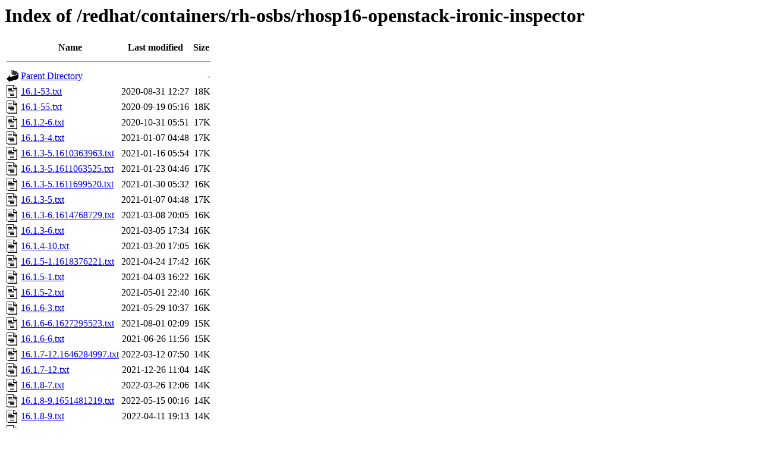

--- FILE ---
content_type: text/html;charset=ISO-8859-1
request_url: https://downloads.redhat.com/redhat/containers/rh-osbs/rhosp16-openstack-ironic-inspector/
body_size: 988
content:
<!DOCTYPE HTML PUBLIC "-//W3C//DTD HTML 3.2 Final//EN">
<html>
 <head>
  <title>Index of /redhat/containers/rh-osbs/rhosp16-openstack-ironic-inspector</title>
 </head>
 <body>
<h1>Index of /redhat/containers/rh-osbs/rhosp16-openstack-ironic-inspector</h1>
  <table>
   <tr><th valign="top"><img src="/icons/blank.gif" alt="[ICO]" width="20" height="22"></th><th>Name</th><th>Last modified</th><th>Size</th></tr>
   <tr><th colspan="4"><hr></th></tr>
<tr><td valign="top"><img src="/icons/back.gif" alt="[PARENTDIR]" width="20" height="22"></td><td><a href="/redhat/containers/rh-osbs/">Parent Directory</a></td><td>&nbsp;</td><td align="right">  - </td></tr>
<tr><td valign="top"><img src="/icons/text.gif" alt="[TXT]" width="20" height="22"></td><td><a href="16.1-53.txt">16.1-53.txt</a></td><td align="right">2020-08-31 12:27  </td><td align="right"> 18K</td></tr>
<tr><td valign="top"><img src="/icons/text.gif" alt="[TXT]" width="20" height="22"></td><td><a href="16.1-55.txt">16.1-55.txt</a></td><td align="right">2020-09-19 05:16  </td><td align="right"> 18K</td></tr>
<tr><td valign="top"><img src="/icons/text.gif" alt="[TXT]" width="20" height="22"></td><td><a href="16.1.2-6.txt">16.1.2-6.txt</a></td><td align="right">2020-10-31 05:51  </td><td align="right"> 17K</td></tr>
<tr><td valign="top"><img src="/icons/text.gif" alt="[TXT]" width="20" height="22"></td><td><a href="16.1.3-4.txt">16.1.3-4.txt</a></td><td align="right">2021-01-07 04:48  </td><td align="right"> 17K</td></tr>
<tr><td valign="top"><img src="/icons/text.gif" alt="[TXT]" width="20" height="22"></td><td><a href="16.1.3-5.1610363963.txt">16.1.3-5.1610363963.txt</a></td><td align="right">2021-01-16 05:54  </td><td align="right"> 17K</td></tr>
<tr><td valign="top"><img src="/icons/text.gif" alt="[TXT]" width="20" height="22"></td><td><a href="16.1.3-5.1611063525.txt">16.1.3-5.1611063525.txt</a></td><td align="right">2021-01-23 04:46  </td><td align="right"> 17K</td></tr>
<tr><td valign="top"><img src="/icons/text.gif" alt="[TXT]" width="20" height="22"></td><td><a href="16.1.3-5.1611699520.txt">16.1.3-5.1611699520.txt</a></td><td align="right">2021-01-30 05:32  </td><td align="right"> 16K</td></tr>
<tr><td valign="top"><img src="/icons/text.gif" alt="[TXT]" width="20" height="22"></td><td><a href="16.1.3-5.txt">16.1.3-5.txt</a></td><td align="right">2021-01-07 04:48  </td><td align="right"> 17K</td></tr>
<tr><td valign="top"><img src="/icons/text.gif" alt="[TXT]" width="20" height="22"></td><td><a href="16.1.3-6.1614768729.txt">16.1.3-6.1614768729.txt</a></td><td align="right">2021-03-08 20:05  </td><td align="right"> 16K</td></tr>
<tr><td valign="top"><img src="/icons/text.gif" alt="[TXT]" width="20" height="22"></td><td><a href="16.1.3-6.txt">16.1.3-6.txt</a></td><td align="right">2021-03-05 17:34  </td><td align="right"> 16K</td></tr>
<tr><td valign="top"><img src="/icons/text.gif" alt="[TXT]" width="20" height="22"></td><td><a href="16.1.4-10.txt">16.1.4-10.txt</a></td><td align="right">2021-03-20 17:05  </td><td align="right"> 16K</td></tr>
<tr><td valign="top"><img src="/icons/text.gif" alt="[TXT]" width="20" height="22"></td><td><a href="16.1.5-1.1618376221.txt">16.1.5-1.1618376221.txt</a></td><td align="right">2021-04-24 17:42  </td><td align="right"> 16K</td></tr>
<tr><td valign="top"><img src="/icons/text.gif" alt="[TXT]" width="20" height="22"></td><td><a href="16.1.5-1.txt">16.1.5-1.txt</a></td><td align="right">2021-04-03 16:22  </td><td align="right"> 16K</td></tr>
<tr><td valign="top"><img src="/icons/text.gif" alt="[TXT]" width="20" height="22"></td><td><a href="16.1.5-2.txt">16.1.5-2.txt</a></td><td align="right">2021-05-01 22:40  </td><td align="right"> 16K</td></tr>
<tr><td valign="top"><img src="/icons/text.gif" alt="[TXT]" width="20" height="22"></td><td><a href="16.1.6-3.txt">16.1.6-3.txt</a></td><td align="right">2021-05-29 10:37  </td><td align="right"> 16K</td></tr>
<tr><td valign="top"><img src="/icons/text.gif" alt="[TXT]" width="20" height="22"></td><td><a href="16.1.6-6.1627295523.txt">16.1.6-6.1627295523.txt</a></td><td align="right">2021-08-01 02:09  </td><td align="right"> 15K</td></tr>
<tr><td valign="top"><img src="/icons/text.gif" alt="[TXT]" width="20" height="22"></td><td><a href="16.1.6-6.txt">16.1.6-6.txt</a></td><td align="right">2021-06-26 11:56  </td><td align="right"> 15K</td></tr>
<tr><td valign="top"><img src="/icons/text.gif" alt="[TXT]" width="20" height="22"></td><td><a href="16.1.7-12.1646284997.txt">16.1.7-12.1646284997.txt</a></td><td align="right">2022-03-12 07:50  </td><td align="right"> 14K</td></tr>
<tr><td valign="top"><img src="/icons/text.gif" alt="[TXT]" width="20" height="22"></td><td><a href="16.1.7-12.txt">16.1.7-12.txt</a></td><td align="right">2021-12-26 11:04  </td><td align="right"> 14K</td></tr>
<tr><td valign="top"><img src="/icons/text.gif" alt="[TXT]" width="20" height="22"></td><td><a href="16.1.8-7.txt">16.1.8-7.txt</a></td><td align="right">2022-03-26 12:06  </td><td align="right"> 14K</td></tr>
<tr><td valign="top"><img src="/icons/text.gif" alt="[TXT]" width="20" height="22"></td><td><a href="16.1.8-9.1651481219.txt">16.1.8-9.1651481219.txt</a></td><td align="right">2022-05-15 00:16  </td><td align="right"> 14K</td></tr>
<tr><td valign="top"><img src="/icons/text.gif" alt="[TXT]" width="20" height="22"></td><td><a href="16.1.8-9.txt">16.1.8-9.txt</a></td><td align="right">2022-04-11 19:13  </td><td align="right"> 14K</td></tr>
<tr><td valign="top"><img src="/icons/text.gif" alt="[TXT]" width="20" height="22"></td><td><a href="16.1.8-10.txt">16.1.8-10.txt</a></td><td align="right">2022-05-28 21:54  </td><td align="right"> 14K</td></tr>
<tr><td valign="top"><img src="/icons/text.gif" alt="[TXT]" width="20" height="22"></td><td><a href="16.2.0-54.txt">16.2.0-54.txt</a></td><td align="right">2021-08-01 02:09  </td><td align="right">9.6K</td></tr>
<tr><td valign="top"><img src="/icons/text.gif" alt="[TXT]" width="20" height="22"></td><td><a href="16.2.0-59.txt">16.2.0-59.txt</a></td><td align="right">2021-09-04 21:58  </td><td align="right">9.6K</td></tr>
<tr><td valign="top"><img src="/icons/text.gif" alt="[TXT]" width="20" height="22"></td><td><a href="16.2.0-65.txt">16.2.0-65.txt</a></td><td align="right">2021-09-18 14:06  </td><td align="right">9.6K</td></tr>
<tr><td valign="top"><img src="/icons/text.gif" alt="[TXT]" width="20" height="22"></td><td><a href="16.2.1-6.1645706357.txt">16.2.1-6.1645706357.txt</a></td><td align="right">2022-03-12 07:50  </td><td align="right">9.3K</td></tr>
<tr><td valign="top"><img src="/icons/text.gif" alt="[TXT]" width="20" height="22"></td><td><a href="16.2.1-6.txt">16.2.1-6.txt</a></td><td align="right">2021-12-26 11:04  </td><td align="right">9.4K</td></tr>
<tr><td valign="top"><img src="/icons/text.gif" alt="[TXT]" width="20" height="22"></td><td><a href="16.2.2-12.txt">16.2.2-12.txt</a></td><td align="right">2022-03-26 12:06  </td><td align="right">9.2K</td></tr>
<tr><td valign="top"><img src="/icons/text.gif" alt="[TXT]" width="20" height="22"></td><td><a href="16.2.2-14.1651565408.txt">16.2.2-14.1651565408.txt</a></td><td align="right">2022-05-15 00:16  </td><td align="right">9.2K</td></tr>
<tr><td valign="top"><img src="/icons/text.gif" alt="[TXT]" width="20" height="22"></td><td><a href="16.2.2-14.txt">16.2.2-14.txt</a></td><td align="right">2022-04-11 19:13  </td><td align="right">9.2K</td></tr>
<tr><td valign="top"><img src="/icons/text.gif" alt="[TXT]" width="20" height="22"></td><td><a href="16.2.2-16.txt">16.2.2-16.txt</a></td><td align="right">2022-05-28 21:54  </td><td align="right">9.2K</td></tr>
<tr><td valign="top"><img src="/icons/text.gif" alt="[TXT]" width="20" height="22"></td><td><a href="16.2.2-17.txt">16.2.2-17.txt</a></td><td align="right">2022-06-11 11:45  </td><td align="right">9.2K</td></tr>
   <tr><th colspan="4"><hr></th></tr>
</table>
</body></html>
